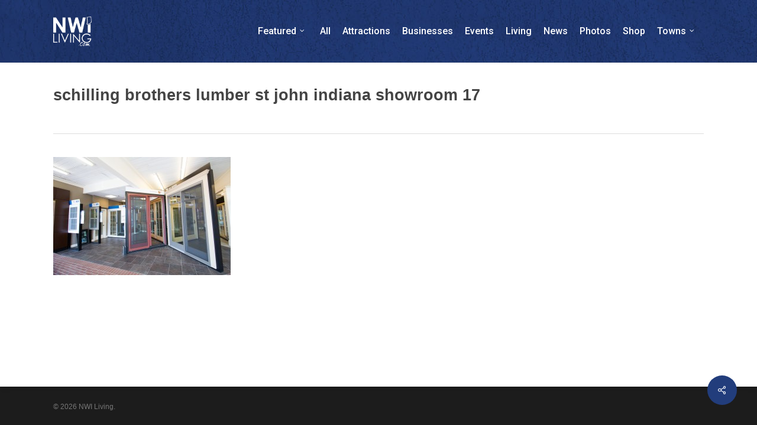

--- FILE ---
content_type: text/html; charset=UTF-8
request_url: http://nwiliving.com/schilling-celebrates-70-years-of-business/schilling-brothers-lumber-st-john-indiana-showroom-17/
body_size: 14889
content:
<!doctype html>
<html lang="en-US" class="no-js">
<head>
	<meta charset="UTF-8">
	<meta name="viewport" content="width=device-width, initial-scale=1, maximum-scale=1, user-scalable=0" /><link rel="shortcut icon" href="http://nwiliving.com/wp-content/uploads/2015/01/nwi-living-logo-small.png" /><meta name='robots' content='index, follow, max-image-preview:large, max-snippet:-1, max-video-preview:-1' />

	<!-- This site is optimized with the Yoast SEO plugin v19.13 - https://yoast.com/wordpress/plugins/seo/ -->
	<title>schilling brothers lumber st john indiana showroom 17 - NWI Living</title>
	<link rel="canonical" href="http://nwiliving.com/schilling-celebrates-70-years-of-business/schilling-brothers-lumber-st-john-indiana-showroom-17/" />
	<meta property="og:locale" content="en_US" />
	<meta property="og:type" content="article" />
	<meta property="og:title" content="schilling brothers lumber st john indiana showroom 17 - NWI Living" />
	<meta property="og:url" content="http://nwiliving.com/schilling-celebrates-70-years-of-business/schilling-brothers-lumber-st-john-indiana-showroom-17/" />
	<meta property="og:site_name" content="NWI Living" />
	<meta property="article:publisher" content="https://www.facebook.com/nwiliving" />
	<meta property="og:image" content="http://nwiliving.com/schilling-celebrates-70-years-of-business/schilling-brothers-lumber-st-john-indiana-showroom-17" />
	<meta property="og:image:width" content="2000" />
	<meta property="og:image:height" content="1333" />
	<meta property="og:image:type" content="image/jpeg" />
	<script type="application/ld+json" class="yoast-schema-graph">{"@context":"https://schema.org","@graph":[{"@type":"WebPage","@id":"http://nwiliving.com/schilling-celebrates-70-years-of-business/schilling-brothers-lumber-st-john-indiana-showroom-17/","url":"http://nwiliving.com/schilling-celebrates-70-years-of-business/schilling-brothers-lumber-st-john-indiana-showroom-17/","name":"schilling brothers lumber st john indiana showroom 17 - NWI Living","isPartOf":{"@id":"http://nwiliving.com/#website"},"primaryImageOfPage":{"@id":"http://nwiliving.com/schilling-celebrates-70-years-of-business/schilling-brothers-lumber-st-john-indiana-showroom-17/#primaryimage"},"image":{"@id":"http://nwiliving.com/schilling-celebrates-70-years-of-business/schilling-brothers-lumber-st-john-indiana-showroom-17/#primaryimage"},"thumbnailUrl":"http://nwiliving.com/wp-content/uploads/2015/08/schilling-brothers-lumber-st-john-indiana-showroom-17.jpg","datePublished":"2015-08-04T13:43:54+00:00","dateModified":"2015-08-04T13:43:54+00:00","breadcrumb":{"@id":"http://nwiliving.com/schilling-celebrates-70-years-of-business/schilling-brothers-lumber-st-john-indiana-showroom-17/#breadcrumb"},"inLanguage":"en-US","potentialAction":[{"@type":"ReadAction","target":["http://nwiliving.com/schilling-celebrates-70-years-of-business/schilling-brothers-lumber-st-john-indiana-showroom-17/"]}]},{"@type":"ImageObject","inLanguage":"en-US","@id":"http://nwiliving.com/schilling-celebrates-70-years-of-business/schilling-brothers-lumber-st-john-indiana-showroom-17/#primaryimage","url":"http://nwiliving.com/wp-content/uploads/2015/08/schilling-brothers-lumber-st-john-indiana-showroom-17.jpg","contentUrl":"http://nwiliving.com/wp-content/uploads/2015/08/schilling-brothers-lumber-st-john-indiana-showroom-17.jpg","width":2000,"height":1333},{"@type":"BreadcrumbList","@id":"http://nwiliving.com/schilling-celebrates-70-years-of-business/schilling-brothers-lumber-st-john-indiana-showroom-17/#breadcrumb","itemListElement":[{"@type":"ListItem","position":1,"name":"Home","item":"http://nwiliving.com/"},{"@type":"ListItem","position":2,"name":"Schilling Celebrates 70 Years of Business","item":"http://nwiliving.com/schilling-celebrates-70-years-of-business/"},{"@type":"ListItem","position":3,"name":"schilling brothers lumber st john indiana showroom 17"}]},{"@type":"WebSite","@id":"http://nwiliving.com/#website","url":"http://nwiliving.com/","name":"NWI Living","description":"Northwest Indiana News, Events, Communities, and MORE","publisher":{"@id":"http://nwiliving.com/#organization"},"potentialAction":[{"@type":"SearchAction","target":{"@type":"EntryPoint","urlTemplate":"http://nwiliving.com/?s={search_term_string}"},"query-input":"required name=search_term_string"}],"inLanguage":"en-US"},{"@type":"Organization","@id":"http://nwiliving.com/#organization","name":"NWI Living","url":"http://nwiliving.com/","logo":{"@type":"ImageObject","inLanguage":"en-US","@id":"http://nwiliving.com/#/schema/logo/image/","url":"https://nwiliving.com/wp-content/uploads/2015/01/nwi-living-logo-retina.png","contentUrl":"https://nwiliving.com/wp-content/uploads/2015/01/nwi-living-logo-retina.png","width":300,"height":230,"caption":"NWI Living"},"image":{"@id":"http://nwiliving.com/#/schema/logo/image/"},"sameAs":["https://www.facebook.com/nwiliving"]}]}</script>
	<!-- / Yoast SEO plugin. -->


<link rel='dns-prefetch' href='//secure.gravatar.com' />
<link rel='dns-prefetch' href='//ajax.googleapis.com' />
<link rel='dns-prefetch' href='//fonts.googleapis.com' />
<link rel='dns-prefetch' href='//v0.wordpress.com' />
<link rel='dns-prefetch' href='//jetpack.wordpress.com' />
<link rel='dns-prefetch' href='//s0.wp.com' />
<link rel='dns-prefetch' href='//public-api.wordpress.com' />
<link rel='dns-prefetch' href='//0.gravatar.com' />
<link rel='dns-prefetch' href='//1.gravatar.com' />
<link rel='dns-prefetch' href='//2.gravatar.com' />
<link rel="alternate" type="application/rss+xml" title="NWI Living &raquo; Feed" href="http://nwiliving.com/feed/" />
<script type="text/javascript">
window._wpemojiSettings = {"baseUrl":"https:\/\/s.w.org\/images\/core\/emoji\/14.0.0\/72x72\/","ext":".png","svgUrl":"https:\/\/s.w.org\/images\/core\/emoji\/14.0.0\/svg\/","svgExt":".svg","source":{"concatemoji":"http:\/\/nwiliving.com\/wp-includes\/js\/wp-emoji-release.min.js?ver=6.1.1"}};
/*! This file is auto-generated */
!function(e,a,t){var n,r,o,i=a.createElement("canvas"),p=i.getContext&&i.getContext("2d");function s(e,t){var a=String.fromCharCode,e=(p.clearRect(0,0,i.width,i.height),p.fillText(a.apply(this,e),0,0),i.toDataURL());return p.clearRect(0,0,i.width,i.height),p.fillText(a.apply(this,t),0,0),e===i.toDataURL()}function c(e){var t=a.createElement("script");t.src=e,t.defer=t.type="text/javascript",a.getElementsByTagName("head")[0].appendChild(t)}for(o=Array("flag","emoji"),t.supports={everything:!0,everythingExceptFlag:!0},r=0;r<o.length;r++)t.supports[o[r]]=function(e){if(p&&p.fillText)switch(p.textBaseline="top",p.font="600 32px Arial",e){case"flag":return s([127987,65039,8205,9895,65039],[127987,65039,8203,9895,65039])?!1:!s([55356,56826,55356,56819],[55356,56826,8203,55356,56819])&&!s([55356,57332,56128,56423,56128,56418,56128,56421,56128,56430,56128,56423,56128,56447],[55356,57332,8203,56128,56423,8203,56128,56418,8203,56128,56421,8203,56128,56430,8203,56128,56423,8203,56128,56447]);case"emoji":return!s([129777,127995,8205,129778,127999],[129777,127995,8203,129778,127999])}return!1}(o[r]),t.supports.everything=t.supports.everything&&t.supports[o[r]],"flag"!==o[r]&&(t.supports.everythingExceptFlag=t.supports.everythingExceptFlag&&t.supports[o[r]]);t.supports.everythingExceptFlag=t.supports.everythingExceptFlag&&!t.supports.flag,t.DOMReady=!1,t.readyCallback=function(){t.DOMReady=!0},t.supports.everything||(n=function(){t.readyCallback()},a.addEventListener?(a.addEventListener("DOMContentLoaded",n,!1),e.addEventListener("load",n,!1)):(e.attachEvent("onload",n),a.attachEvent("onreadystatechange",function(){"complete"===a.readyState&&t.readyCallback()})),(e=t.source||{}).concatemoji?c(e.concatemoji):e.wpemoji&&e.twemoji&&(c(e.twemoji),c(e.wpemoji)))}(window,document,window._wpemojiSettings);
</script>
<style type="text/css">
img.wp-smiley,
img.emoji {
	display: inline !important;
	border: none !important;
	box-shadow: none !important;
	height: 1em !important;
	width: 1em !important;
	margin: 0 0.07em !important;
	vertical-align: -0.1em !important;
	background: none !important;
	padding: 0 !important;
}
</style>
	<link rel='stylesheet' id='plugin_name-admin-ui-css-css' href='https://ajax.googleapis.com/ajax/libs/jqueryui/1.13.2/themes/smoothness/jquery-ui.css?ver=4.7.8' type='text/css' media='' />
<link rel='stylesheet' id='tooltipster-css-css' href='http://nwiliving.com/wp-content/plugins/arscode-ninja-popups/tooltipster/tooltipster.bundle.min.css?ver=6.1.1' type='text/css' media='all' />
<link rel='stylesheet' id='tooltipster-css-theme-css' href='http://nwiliving.com/wp-content/plugins/arscode-ninja-popups/tooltipster/plugins/tooltipster/sideTip/themes/tooltipster-sideTip-light.min.css?ver=6.1.1' type='text/css' media='all' />
<link rel='stylesheet' id='material-design-css-css' href='http://nwiliving.com/wp-content/plugins/arscode-ninja-popups/themes/jquery.material.form.css?ver=6.1.1' type='text/css' media='all' />
<link rel='stylesheet' id='jquery-intl-phone-input-css-css' href='http://nwiliving.com/wp-content/plugins/arscode-ninja-popups/assets/vendor/intl-tel-input/css/intlTelInput.min.css?ver=6.1.1' type='text/css' media='all' />
<link rel='stylesheet' id='snp_styles_reset-css' href='http://nwiliving.com/wp-content/plugins/arscode-ninja-popups/themes/reset.min.css?ver=6.1.1' type='text/css' media='all' />
<link rel='stylesheet' id='fancybox2-css' href='http://nwiliving.com/wp-content/plugins/arscode-ninja-popups/fancybox2/jquery.fancybox.min.css?ver=6.1.1' type='text/css' media='all' />
<link rel='stylesheet' id='snp_styles_newtheme1-css' href='http://nwiliving.com/wp-content/plugins/arscode-ninja-popups/themes/newtheme1/css/newtheme1.css?ver=6.1.1' type='text/css' media='all' />
<link rel='stylesheet' id='wp-block-library-css' href='http://nwiliving.com/wp-includes/css/dist/block-library/style.min.css?ver=6.1.1' type='text/css' media='all' />
<style id='wp-block-library-inline-css' type='text/css'>
.has-text-align-justify{text-align:justify;}
</style>
<link rel='stylesheet' id='mediaelement-css' href='http://nwiliving.com/wp-includes/js/mediaelement/mediaelementplayer-legacy.min.css?ver=4.2.17' type='text/css' media='all' />
<link rel='stylesheet' id='wp-mediaelement-css' href='http://nwiliving.com/wp-includes/js/mediaelement/wp-mediaelement.min.css?ver=6.1.1' type='text/css' media='all' />
<style id='wp-mediaelement-inline-css' type='text/css'>
body .mejs-container .mejs-controls >.mejs-horizontal-volume-slider{height:26px;width:56px;position:relative;display:block;float:left;}.mejs-controls .mejs-horizontal-volume-slider .mejs-horizontal-volume-total{background:rgba(255,255,255,.33)}.mejs-controls .mejs-button button:focus{outline:none}body[data-button-style*="_rounded"] .mejs-button>button,body[data-button-style^="rounded"] .mejs-controls .mejs-pause button,body .mejs-controls .mejs-pause{border-radius:0!important;}video,audio{visibility:hidden}.mejs-controls .mejs-time-rail .mejs-time-loaded{background-color:rgba(255,255,255,0.3)!important}.mejs-video .mejs-controls .mejs-time-rail{padding-top:12px}.mejs-audio .mejs-controls .mejs-time-rail{padding-top:11px}.mejs-video .mejs-controls .mejs-time-rail .mejs-time-current,.mejs-video .mejs-controls .mejs-time-rail span,.mejs-video .mejs-controls .mejs-time-rail a,.mejs-video .mejs-controls .mejs-time-rail .mejs-time-loaded{height:8px}.mejs-audio .mejs-controls .mejs-time-rail .mejs-time-current,.mejs-audio .mejs-controls .mejs-time-rail span,.mejs-audio .mejs-controls .mejs-time-rail a,.mejs-audio .mejs-controls .mejs-time-rail .mejs-time-loaded{height:8px}#ajax-content-wrap .mejs-container{background-color:transparent;background-image:none!important}.wp-video{margin-bottom:20px;}.wp-video,.mejs-container .mejs-poster img{max-width:none!important;width:100%!important}.wp-video-shortcode.mejs-container .mejs-poster img{visibility:hidden;display:block;margin-bottom:0;}.mejs-container-fullscreen .mejs-poster img{height:100%!important}body .mejs-poster{background-size:cover}body .mejs-container .mejs-controls .mejs-time{opacity:0.8;}body .mejs-controls button{transition:opacity 0.15s ease}body .mejs-controls button:hover,.mejs-controls .mejs-fullscreen-button:hover button{opacity:0.8}#ajax-content-wrap .mejs-controls .mejs-time-rail .mejs-time-total{background-color:rgba(255,255,255,0.25)}.mejs-controls .mejs-horizontal-volume-slider .mejs-horizontal-volume-current{background:transparent!important}body .mejs-controls .mejs-button button{font-size:18px;color:#fff;width:auto;position:relative;display:inline-block;}body .mejs-controls .mejs-button:not(.mejs-replay) button{background-image:none}body .mejs-controls .mejs-button.mejs-replay button{width:20px;}body .mejs-controls button:before{text-decoration:inherit;display:inline-block;speak:none}body .mejs-controls .mejs-play button:before{content:"\e052"}body .mejs-controls .mejs-mute button:before{content:"\e098"}body .mejs-controls .mejs-unmute button:before{content:"\e099"}body .mejs-controls .mejs-fullscreen-button button:before{content:"\e110";font-size:17px}body .mejs-controls .mejs-fullscreen-button.mejs-unfullscreen button:before{content:"\e111"}body .mejs-button.mejs-volume-button{margin-left:5px}body .mejs-controls .mejs-pause{top:2px;left:2px;position:relative;}body .mejs-controls .mejs-pause button{border-left:3px solid #fff;border-right:3px solid #fff;width:9px;height:12px;right:3px;top:2px}#ajax-content-wrap .mejs-container.mejs-audio{height:44px!important;background-color:rgba(0,0,0,1)}#ajax-content-wrap .mejs-container.mejs-audio .mejs-playpause-button{margin-left:0;}body .mejs-container.mejs-audio .mejs-controls{height:42px}body .mejs-container:not(.mejs-audio) .mejs-controls:before{background:linear-gradient(rgba(255,255,255,0) -2%,rgba(0,0,0,0) 35%,rgba(0,0,0,0.04) 44%,rgba(0,0,0,0.8) 100%,rgba(0,0,0,0.6) 100%);position:absolute;bottom:0;left:0;width:100%;height:400%;z-index:11;border-radius:4px;content:" "}body .mfp-wrap .mfp-content .mejs-container:not(.mejs-audio) .mejs-controls:before{border-radius:0;}body .mejs-container .mejs-controls >*{z-index:100;position:relative}body .mejs-container .mejs-controls{background:none!important;height:50px}#ajax-content-wrap .mejs-playpause-button{margin-left:20px}#ajax-content-wrap .mejs-fullscreen-button{margin-right:20px}body .mejs-video .mejs-controls .mejs-time-rail .mejs-time-float{color:#fff;border:none;background-color:transparent}body .mejs-controls .mejs-time-rail .mejs-time-float-corner{border-color:transparent transparent}body .mejs-audio .mejs-controls .mejs-time-rail .mejs-time-float{border:none;background-color:#fff;height:15px;box-shadow:0 2px 12px rgba(0,0,0,0.25)}
</style>
<link rel='stylesheet' id='classic-theme-styles-css' href='http://nwiliving.com/wp-includes/css/classic-themes.min.css?ver=1' type='text/css' media='all' />
<style id='global-styles-inline-css' type='text/css'>
body{--wp--preset--color--black: #000000;--wp--preset--color--cyan-bluish-gray: #abb8c3;--wp--preset--color--white: #ffffff;--wp--preset--color--pale-pink: #f78da7;--wp--preset--color--vivid-red: #cf2e2e;--wp--preset--color--luminous-vivid-orange: #ff6900;--wp--preset--color--luminous-vivid-amber: #fcb900;--wp--preset--color--light-green-cyan: #7bdcb5;--wp--preset--color--vivid-green-cyan: #00d084;--wp--preset--color--pale-cyan-blue: #8ed1fc;--wp--preset--color--vivid-cyan-blue: #0693e3;--wp--preset--color--vivid-purple: #9b51e0;--wp--preset--gradient--vivid-cyan-blue-to-vivid-purple: linear-gradient(135deg,rgba(6,147,227,1) 0%,rgb(155,81,224) 100%);--wp--preset--gradient--light-green-cyan-to-vivid-green-cyan: linear-gradient(135deg,rgb(122,220,180) 0%,rgb(0,208,130) 100%);--wp--preset--gradient--luminous-vivid-amber-to-luminous-vivid-orange: linear-gradient(135deg,rgba(252,185,0,1) 0%,rgba(255,105,0,1) 100%);--wp--preset--gradient--luminous-vivid-orange-to-vivid-red: linear-gradient(135deg,rgba(255,105,0,1) 0%,rgb(207,46,46) 100%);--wp--preset--gradient--very-light-gray-to-cyan-bluish-gray: linear-gradient(135deg,rgb(238,238,238) 0%,rgb(169,184,195) 100%);--wp--preset--gradient--cool-to-warm-spectrum: linear-gradient(135deg,rgb(74,234,220) 0%,rgb(151,120,209) 20%,rgb(207,42,186) 40%,rgb(238,44,130) 60%,rgb(251,105,98) 80%,rgb(254,248,76) 100%);--wp--preset--gradient--blush-light-purple: linear-gradient(135deg,rgb(255,206,236) 0%,rgb(152,150,240) 100%);--wp--preset--gradient--blush-bordeaux: linear-gradient(135deg,rgb(254,205,165) 0%,rgb(254,45,45) 50%,rgb(107,0,62) 100%);--wp--preset--gradient--luminous-dusk: linear-gradient(135deg,rgb(255,203,112) 0%,rgb(199,81,192) 50%,rgb(65,88,208) 100%);--wp--preset--gradient--pale-ocean: linear-gradient(135deg,rgb(255,245,203) 0%,rgb(182,227,212) 50%,rgb(51,167,181) 100%);--wp--preset--gradient--electric-grass: linear-gradient(135deg,rgb(202,248,128) 0%,rgb(113,206,126) 100%);--wp--preset--gradient--midnight: linear-gradient(135deg,rgb(2,3,129) 0%,rgb(40,116,252) 100%);--wp--preset--duotone--dark-grayscale: url('#wp-duotone-dark-grayscale');--wp--preset--duotone--grayscale: url('#wp-duotone-grayscale');--wp--preset--duotone--purple-yellow: url('#wp-duotone-purple-yellow');--wp--preset--duotone--blue-red: url('#wp-duotone-blue-red');--wp--preset--duotone--midnight: url('#wp-duotone-midnight');--wp--preset--duotone--magenta-yellow: url('#wp-duotone-magenta-yellow');--wp--preset--duotone--purple-green: url('#wp-duotone-purple-green');--wp--preset--duotone--blue-orange: url('#wp-duotone-blue-orange');--wp--preset--font-size--small: 13px;--wp--preset--font-size--medium: 20px;--wp--preset--font-size--large: 36px;--wp--preset--font-size--x-large: 42px;--wp--preset--spacing--20: 0.44rem;--wp--preset--spacing--30: 0.67rem;--wp--preset--spacing--40: 1rem;--wp--preset--spacing--50: 1.5rem;--wp--preset--spacing--60: 2.25rem;--wp--preset--spacing--70: 3.38rem;--wp--preset--spacing--80: 5.06rem;}:where(.is-layout-flex){gap: 0.5em;}body .is-layout-flow > .alignleft{float: left;margin-inline-start: 0;margin-inline-end: 2em;}body .is-layout-flow > .alignright{float: right;margin-inline-start: 2em;margin-inline-end: 0;}body .is-layout-flow > .aligncenter{margin-left: auto !important;margin-right: auto !important;}body .is-layout-constrained > .alignleft{float: left;margin-inline-start: 0;margin-inline-end: 2em;}body .is-layout-constrained > .alignright{float: right;margin-inline-start: 2em;margin-inline-end: 0;}body .is-layout-constrained > .aligncenter{margin-left: auto !important;margin-right: auto !important;}body .is-layout-constrained > :where(:not(.alignleft):not(.alignright):not(.alignfull)){max-width: var(--wp--style--global--content-size);margin-left: auto !important;margin-right: auto !important;}body .is-layout-constrained > .alignwide{max-width: var(--wp--style--global--wide-size);}body .is-layout-flex{display: flex;}body .is-layout-flex{flex-wrap: wrap;align-items: center;}body .is-layout-flex > *{margin: 0;}:where(.wp-block-columns.is-layout-flex){gap: 2em;}.has-black-color{color: var(--wp--preset--color--black) !important;}.has-cyan-bluish-gray-color{color: var(--wp--preset--color--cyan-bluish-gray) !important;}.has-white-color{color: var(--wp--preset--color--white) !important;}.has-pale-pink-color{color: var(--wp--preset--color--pale-pink) !important;}.has-vivid-red-color{color: var(--wp--preset--color--vivid-red) !important;}.has-luminous-vivid-orange-color{color: var(--wp--preset--color--luminous-vivid-orange) !important;}.has-luminous-vivid-amber-color{color: var(--wp--preset--color--luminous-vivid-amber) !important;}.has-light-green-cyan-color{color: var(--wp--preset--color--light-green-cyan) !important;}.has-vivid-green-cyan-color{color: var(--wp--preset--color--vivid-green-cyan) !important;}.has-pale-cyan-blue-color{color: var(--wp--preset--color--pale-cyan-blue) !important;}.has-vivid-cyan-blue-color{color: var(--wp--preset--color--vivid-cyan-blue) !important;}.has-vivid-purple-color{color: var(--wp--preset--color--vivid-purple) !important;}.has-black-background-color{background-color: var(--wp--preset--color--black) !important;}.has-cyan-bluish-gray-background-color{background-color: var(--wp--preset--color--cyan-bluish-gray) !important;}.has-white-background-color{background-color: var(--wp--preset--color--white) !important;}.has-pale-pink-background-color{background-color: var(--wp--preset--color--pale-pink) !important;}.has-vivid-red-background-color{background-color: var(--wp--preset--color--vivid-red) !important;}.has-luminous-vivid-orange-background-color{background-color: var(--wp--preset--color--luminous-vivid-orange) !important;}.has-luminous-vivid-amber-background-color{background-color: var(--wp--preset--color--luminous-vivid-amber) !important;}.has-light-green-cyan-background-color{background-color: var(--wp--preset--color--light-green-cyan) !important;}.has-vivid-green-cyan-background-color{background-color: var(--wp--preset--color--vivid-green-cyan) !important;}.has-pale-cyan-blue-background-color{background-color: var(--wp--preset--color--pale-cyan-blue) !important;}.has-vivid-cyan-blue-background-color{background-color: var(--wp--preset--color--vivid-cyan-blue) !important;}.has-vivid-purple-background-color{background-color: var(--wp--preset--color--vivid-purple) !important;}.has-black-border-color{border-color: var(--wp--preset--color--black) !important;}.has-cyan-bluish-gray-border-color{border-color: var(--wp--preset--color--cyan-bluish-gray) !important;}.has-white-border-color{border-color: var(--wp--preset--color--white) !important;}.has-pale-pink-border-color{border-color: var(--wp--preset--color--pale-pink) !important;}.has-vivid-red-border-color{border-color: var(--wp--preset--color--vivid-red) !important;}.has-luminous-vivid-orange-border-color{border-color: var(--wp--preset--color--luminous-vivid-orange) !important;}.has-luminous-vivid-amber-border-color{border-color: var(--wp--preset--color--luminous-vivid-amber) !important;}.has-light-green-cyan-border-color{border-color: var(--wp--preset--color--light-green-cyan) !important;}.has-vivid-green-cyan-border-color{border-color: var(--wp--preset--color--vivid-green-cyan) !important;}.has-pale-cyan-blue-border-color{border-color: var(--wp--preset--color--pale-cyan-blue) !important;}.has-vivid-cyan-blue-border-color{border-color: var(--wp--preset--color--vivid-cyan-blue) !important;}.has-vivid-purple-border-color{border-color: var(--wp--preset--color--vivid-purple) !important;}.has-vivid-cyan-blue-to-vivid-purple-gradient-background{background: var(--wp--preset--gradient--vivid-cyan-blue-to-vivid-purple) !important;}.has-light-green-cyan-to-vivid-green-cyan-gradient-background{background: var(--wp--preset--gradient--light-green-cyan-to-vivid-green-cyan) !important;}.has-luminous-vivid-amber-to-luminous-vivid-orange-gradient-background{background: var(--wp--preset--gradient--luminous-vivid-amber-to-luminous-vivid-orange) !important;}.has-luminous-vivid-orange-to-vivid-red-gradient-background{background: var(--wp--preset--gradient--luminous-vivid-orange-to-vivid-red) !important;}.has-very-light-gray-to-cyan-bluish-gray-gradient-background{background: var(--wp--preset--gradient--very-light-gray-to-cyan-bluish-gray) !important;}.has-cool-to-warm-spectrum-gradient-background{background: var(--wp--preset--gradient--cool-to-warm-spectrum) !important;}.has-blush-light-purple-gradient-background{background: var(--wp--preset--gradient--blush-light-purple) !important;}.has-blush-bordeaux-gradient-background{background: var(--wp--preset--gradient--blush-bordeaux) !important;}.has-luminous-dusk-gradient-background{background: var(--wp--preset--gradient--luminous-dusk) !important;}.has-pale-ocean-gradient-background{background: var(--wp--preset--gradient--pale-ocean) !important;}.has-electric-grass-gradient-background{background: var(--wp--preset--gradient--electric-grass) !important;}.has-midnight-gradient-background{background: var(--wp--preset--gradient--midnight) !important;}.has-small-font-size{font-size: var(--wp--preset--font-size--small) !important;}.has-medium-font-size{font-size: var(--wp--preset--font-size--medium) !important;}.has-large-font-size{font-size: var(--wp--preset--font-size--large) !important;}.has-x-large-font-size{font-size: var(--wp--preset--font-size--x-large) !important;}
.wp-block-navigation a:where(:not(.wp-element-button)){color: inherit;}
:where(.wp-block-columns.is-layout-flex){gap: 2em;}
.wp-block-pullquote{font-size: 1.5em;line-height: 1.6;}
</style>
<link rel='stylesheet' id='contact-form-7-css' href='http://nwiliving.com/wp-content/plugins/contact-form-7/includes/css/styles.css?ver=5.7.2' type='text/css' media='all' />
<link rel='stylesheet' id='salient-social-css' href='http://nwiliving.com/wp-content/plugins/salient-social/css/style.css?ver=1.2.2' type='text/css' media='all' />
<style id='salient-social-inline-css' type='text/css'>

  .sharing-default-minimal .nectar-love.loved,
  body .nectar-social[data-color-override="override"].fixed > a:before, 
  body .nectar-social[data-color-override="override"].fixed .nectar-social-inner a,
  .sharing-default-minimal .nectar-social[data-color-override="override"] .nectar-social-inner a:hover,
  .nectar-social.vertical[data-color-override="override"] .nectar-social-inner a:hover {
    background-color: #223d7c;
  }
  .nectar-social.hover .nectar-love.loved,
  .nectar-social.hover > .nectar-love-button a:hover,
  .nectar-social[data-color-override="override"].hover > div a:hover,
  #single-below-header .nectar-social[data-color-override="override"].hover > div a:hover,
  .nectar-social[data-color-override="override"].hover .share-btn:hover,
  .sharing-default-minimal .nectar-social[data-color-override="override"] .nectar-social-inner a {
    border-color: #223d7c;
  }
  #single-below-header .nectar-social.hover .nectar-love.loved i,
  #single-below-header .nectar-social.hover[data-color-override="override"] a:hover,
  #single-below-header .nectar-social.hover[data-color-override="override"] a:hover i,
  #single-below-header .nectar-social.hover .nectar-love-button a:hover i,
  .nectar-love:hover i,
  .hover .nectar-love:hover .total_loves,
  .nectar-love.loved i,
  .nectar-social.hover .nectar-love.loved .total_loves,
  .nectar-social.hover .share-btn:hover, 
  .nectar-social[data-color-override="override"].hover .nectar-social-inner a:hover,
  .nectar-social[data-color-override="override"].hover > div:hover span,
  .sharing-default-minimal .nectar-social[data-color-override="override"] .nectar-social-inner a:not(:hover) i,
  .sharing-default-minimal .nectar-social[data-color-override="override"] .nectar-social-inner a:not(:hover) {
    color: #223d7c;
  }
</style>
<link rel='stylesheet' id='font-awesome-css' href='http://nwiliving.com/wp-content/themes/salient/css/font-awesome-legacy.min.css?ver=4.7.1' type='text/css' media='all' />
<link rel='stylesheet' id='salient-grid-system-css' href='http://nwiliving.com/wp-content/themes/salient/css/build/grid-system.css?ver=15.0.7' type='text/css' media='all' />
<link rel='stylesheet' id='main-styles-css' href='http://nwiliving.com/wp-content/themes/salient/css/build/style.css?ver=15.0.7' type='text/css' media='all' />
<link rel='stylesheet' id='nectar-single-styles-css' href='http://nwiliving.com/wp-content/themes/salient/css/build/single.css?ver=15.0.7' type='text/css' media='all' />
<link rel='stylesheet' id='nectar_default_font_open_sans-css' href='https://fonts.googleapis.com/css?family=Open+Sans%3A300%2C400%2C600%2C700&#038;subset=latin%2Clatin-ext' type='text/css' media='all' />
<link rel='stylesheet' id='responsive-css' href='http://nwiliving.com/wp-content/themes/salient/css/build/responsive.css?ver=15.0.7' type='text/css' media='all' />
<link rel='stylesheet' id='skin-original-css' href='http://nwiliving.com/wp-content/themes/salient/css/build/skin-original.css?ver=15.0.7' type='text/css' media='all' />
<link rel='stylesheet' id='salient-wp-menu-dynamic-css' href='http://nwiliving.com/wp-content/uploads/salient/menu-dynamic.css?ver=30668' type='text/css' media='all' />
<!-- Inline jetpack_facebook_likebox -->
<style id='jetpack_facebook_likebox-inline-css' type='text/css'>
.widget_facebook_likebox {
	overflow: hidden;
}

</style>
<link rel='stylesheet' id='dynamic-css-css' href='http://nwiliving.com/wp-content/themes/salient/css/salient-dynamic-styles.css?ver=20733' type='text/css' media='all' />
<style id='dynamic-css-inline-css' type='text/css'>
@media only screen and (min-width:1000px){body #ajax-content-wrap.no-scroll{min-height:calc(100vh - 106px);height:calc(100vh - 106px)!important;}}@media only screen and (min-width:1000px){#page-header-wrap.fullscreen-header,#page-header-wrap.fullscreen-header #page-header-bg,html:not(.nectar-box-roll-loaded) .nectar-box-roll > #page-header-bg.fullscreen-header,.nectar_fullscreen_zoom_recent_projects,#nectar_fullscreen_rows:not(.afterLoaded) > div{height:calc(100vh - 105px);}.wpb_row.vc_row-o-full-height.top-level,.wpb_row.vc_row-o-full-height.top-level > .col.span_12{min-height:calc(100vh - 105px);}html:not(.nectar-box-roll-loaded) .nectar-box-roll > #page-header-bg.fullscreen-header{top:106px;}.nectar-slider-wrap[data-fullscreen="true"]:not(.loaded),.nectar-slider-wrap[data-fullscreen="true"]:not(.loaded) .swiper-container{height:calc(100vh - 104px)!important;}.admin-bar .nectar-slider-wrap[data-fullscreen="true"]:not(.loaded),.admin-bar .nectar-slider-wrap[data-fullscreen="true"]:not(.loaded) .swiper-container{height:calc(100vh - 104px - 32px)!important;}}.admin-bar[class*="page-template-template-no-header"] .wpb_row.vc_row-o-full-height.top-level,.admin-bar[class*="page-template-template-no-header"] .wpb_row.vc_row-o-full-height.top-level > .col.span_12{min-height:calc(100vh - 32px);}body[class*="page-template-template-no-header"] .wpb_row.vc_row-o-full-height.top-level,body[class*="page-template-template-no-header"] .wpb_row.vc_row-o-full-height.top-level > .col.span_12{min-height:100vh;}@media only screen and (max-width:999px){.using-mobile-browser #nectar_fullscreen_rows:not(.afterLoaded):not([data-mobile-disable="on"]) > div{height:calc(100vh - 100px);}.using-mobile-browser .wpb_row.vc_row-o-full-height.top-level,.using-mobile-browser .wpb_row.vc_row-o-full-height.top-level > .col.span_12,[data-permanent-transparent="1"].using-mobile-browser .wpb_row.vc_row-o-full-height.top-level,[data-permanent-transparent="1"].using-mobile-browser .wpb_row.vc_row-o-full-height.top-level > .col.span_12{min-height:calc(100vh - 100px);}html:not(.nectar-box-roll-loaded) .nectar-box-roll > #page-header-bg.fullscreen-header,.nectar_fullscreen_zoom_recent_projects,.nectar-slider-wrap[data-fullscreen="true"]:not(.loaded),.nectar-slider-wrap[data-fullscreen="true"]:not(.loaded) .swiper-container,#nectar_fullscreen_rows:not(.afterLoaded):not([data-mobile-disable="on"]) > div{height:calc(100vh - 47px);}.wpb_row.vc_row-o-full-height.top-level,.wpb_row.vc_row-o-full-height.top-level > .col.span_12{min-height:calc(100vh - 47px);}body[data-transparent-header="false"] #ajax-content-wrap.no-scroll{min-height:calc(100vh - 47px);height:calc(100vh - 47px);}}.screen-reader-text,.nectar-skip-to-content:not(:focus){border:0;clip:rect(1px,1px,1px,1px);clip-path:inset(50%);height:1px;margin:-1px;overflow:hidden;padding:0;position:absolute!important;width:1px;word-wrap:normal!important;}.row .col img:not([srcset]){width:auto;}.row .col img.img-with-animation.nectar-lazy:not([srcset]){width:100%;}
.nectar-love {
display: none!important;
}
.meta-comment-count {
display: none;
}
.comments-section {
display: none;
}
.meta-comment-count {
display: none!important;
}
ul.sub-menu { margin-top: -20px !important; }
#header-outer { background-image: url('http://nwiliving.com/wp-content/uploads/2016/01/nwibackgroundimage.jpg'); }
</style>
<link rel='stylesheet' id='salient-child-style-css' href='http://nwiliving.com/wp-content/themes/salient-child/style.css?ver=15.0.7' type='text/css' media='all' />
<link rel='stylesheet' id='redux-google-fonts-salient_redux-css' href='http://fonts.googleapis.com/css?family=Roboto%3A500%2C700&#038;subset=latin&#038;ver=1673032540' type='text/css' media='all' />
<link rel='stylesheet' id='jetpack_css-css' href='http://nwiliving.com/wp-content/plugins/jetpack/css/jetpack.css?ver=11.6.2' type='text/css' media='all' />
<script type='text/javascript' src='http://nwiliving.com/wp-includes/js/jquery/jquery.min.js?ver=3.6.1' id='jquery-core-js'></script>
<script type='text/javascript' src='http://nwiliving.com/wp-includes/js/jquery/jquery-migrate.min.js?ver=3.3.2' id='jquery-migrate-js'></script>
<link rel="https://api.w.org/" href="http://nwiliving.com/wp-json/" /><link rel="alternate" type="application/json" href="http://nwiliving.com/wp-json/wp/v2/media/385" /><link rel="EditURI" type="application/rsd+xml" title="RSD" href="http://nwiliving.com/xmlrpc.php?rsd" />
<link rel="wlwmanifest" type="application/wlwmanifest+xml" href="http://nwiliving.com/wp-includes/wlwmanifest.xml" />
<meta name="generator" content="WordPress 6.1.1" />
<link rel='shortlink' href='https://wp.me/a4jOiK-6d' />
<link rel="alternate" type="application/json+oembed" href="http://nwiliving.com/wp-json/oembed/1.0/embed?url=http%3A%2F%2Fnwiliving.com%2Fschilling-celebrates-70-years-of-business%2Fschilling-brothers-lumber-st-john-indiana-showroom-17%2F" />
<link rel="alternate" type="text/xml+oembed" href="http://nwiliving.com/wp-json/oembed/1.0/embed?url=http%3A%2F%2Fnwiliving.com%2Fschilling-celebrates-70-years-of-business%2Fschilling-brothers-lumber-st-john-indiana-showroom-17%2F&#038;format=xml" />
	<style>img#wpstats{display:none}</style>
		<script type="text/javascript"> var root = document.getElementsByTagName( "html" )[0]; root.setAttribute( "class", "js" ); </script><script>
  (function(i,s,o,g,r,a,m){i['GoogleAnalyticsObject']=r;i[r]=i[r]||function(){
  (i[r].q=i[r].q||[]).push(arguments)},i[r].l=1*new Date();a=s.createElement(o),
  m=s.getElementsByTagName(o)[0];a.async=1;a.src=g;m.parentNode.insertBefore(a,m)
  })(window,document,'script','//www.google-analytics.com/analytics.js','ga');

  ga('create', 'UA-63980538-1', 'auto');
  ga('send', 'pageview');

</script><meta name="generator" content="Powered by WPBakery Page Builder - drag and drop page builder for WordPress."/>
<noscript><style> .wpb_animate_when_almost_visible { opacity: 1; }</style></noscript></head><body class="attachment attachment-template-default single single-attachment postid-385 attachmentid-385 attachment-jpeg nectar-auto-lightbox original wpb-js-composer js-comp-ver-6.9.1 vc_responsive" data-footer-reveal="1" data-footer-reveal-shadow="small" data-header-format="default" data-body-border="off" data-boxed-style="" data-header-breakpoint="1000" data-dropdown-style="minimal" data-cae="linear" data-cad="650" data-megamenu-width="contained" data-aie="none" data-ls="magnific" data-apte="standard" data-hhun="1" data-fancy-form-rcs="default" data-form-style="default" data-form-submit="regular" data-is="minimal" data-button-style="default" data-user-account-button="false" data-flex-cols="true" data-col-gap="default" data-header-inherit-rc="false" data-header-search="false" data-animated-anchors="true" data-ajax-transitions="false" data-full-width-header="false" data-slide-out-widget-area="true" data-slide-out-widget-area-style="slide-out-from-right" data-user-set-ocm="off" data-loading-animation="none" data-bg-header="false" data-responsive="1" data-ext-responsive="true" data-ext-padding="90" data-header-resize="0" data-header-color="custom" data-transparent-header="false" data-cart="false" data-remove-m-parallax="" data-remove-m-video-bgs="" data-m-animate="0" data-force-header-trans-color="light" data-smooth-scrolling="0" data-permanent-transparent="false" >
	
	<script type="text/javascript">
	 (function(window, document) {

		 if(navigator.userAgent.match(/(Android|iPod|iPhone|iPad|BlackBerry|IEMobile|Opera Mini)/)) {
			 document.body.className += " using-mobile-browser mobile ";
		 }

		 if( !("ontouchstart" in window) ) {

			 var body = document.querySelector("body");
			 var winW = window.innerWidth;
			 var bodyW = body.clientWidth;

			 if (winW > bodyW + 4) {
				 body.setAttribute("style", "--scroll-bar-w: " + (winW - bodyW - 4) + "px");
			 } else {
				 body.setAttribute("style", "--scroll-bar-w: 0px");
			 }
		 }

	 })(window, document);
   </script><svg xmlns="http://www.w3.org/2000/svg" viewBox="0 0 0 0" width="0" height="0" focusable="false" role="none" style="visibility: hidden; position: absolute; left: -9999px; overflow: hidden;" ><defs><filter id="wp-duotone-dark-grayscale"><feColorMatrix color-interpolation-filters="sRGB" type="matrix" values=" .299 .587 .114 0 0 .299 .587 .114 0 0 .299 .587 .114 0 0 .299 .587 .114 0 0 " /><feComponentTransfer color-interpolation-filters="sRGB" ><feFuncR type="table" tableValues="0 0.49803921568627" /><feFuncG type="table" tableValues="0 0.49803921568627" /><feFuncB type="table" tableValues="0 0.49803921568627" /><feFuncA type="table" tableValues="1 1" /></feComponentTransfer><feComposite in2="SourceGraphic" operator="in" /></filter></defs></svg><svg xmlns="http://www.w3.org/2000/svg" viewBox="0 0 0 0" width="0" height="0" focusable="false" role="none" style="visibility: hidden; position: absolute; left: -9999px; overflow: hidden;" ><defs><filter id="wp-duotone-grayscale"><feColorMatrix color-interpolation-filters="sRGB" type="matrix" values=" .299 .587 .114 0 0 .299 .587 .114 0 0 .299 .587 .114 0 0 .299 .587 .114 0 0 " /><feComponentTransfer color-interpolation-filters="sRGB" ><feFuncR type="table" tableValues="0 1" /><feFuncG type="table" tableValues="0 1" /><feFuncB type="table" tableValues="0 1" /><feFuncA type="table" tableValues="1 1" /></feComponentTransfer><feComposite in2="SourceGraphic" operator="in" /></filter></defs></svg><svg xmlns="http://www.w3.org/2000/svg" viewBox="0 0 0 0" width="0" height="0" focusable="false" role="none" style="visibility: hidden; position: absolute; left: -9999px; overflow: hidden;" ><defs><filter id="wp-duotone-purple-yellow"><feColorMatrix color-interpolation-filters="sRGB" type="matrix" values=" .299 .587 .114 0 0 .299 .587 .114 0 0 .299 .587 .114 0 0 .299 .587 .114 0 0 " /><feComponentTransfer color-interpolation-filters="sRGB" ><feFuncR type="table" tableValues="0.54901960784314 0.98823529411765" /><feFuncG type="table" tableValues="0 1" /><feFuncB type="table" tableValues="0.71764705882353 0.25490196078431" /><feFuncA type="table" tableValues="1 1" /></feComponentTransfer><feComposite in2="SourceGraphic" operator="in" /></filter></defs></svg><svg xmlns="http://www.w3.org/2000/svg" viewBox="0 0 0 0" width="0" height="0" focusable="false" role="none" style="visibility: hidden; position: absolute; left: -9999px; overflow: hidden;" ><defs><filter id="wp-duotone-blue-red"><feColorMatrix color-interpolation-filters="sRGB" type="matrix" values=" .299 .587 .114 0 0 .299 .587 .114 0 0 .299 .587 .114 0 0 .299 .587 .114 0 0 " /><feComponentTransfer color-interpolation-filters="sRGB" ><feFuncR type="table" tableValues="0 1" /><feFuncG type="table" tableValues="0 0.27843137254902" /><feFuncB type="table" tableValues="0.5921568627451 0.27843137254902" /><feFuncA type="table" tableValues="1 1" /></feComponentTransfer><feComposite in2="SourceGraphic" operator="in" /></filter></defs></svg><svg xmlns="http://www.w3.org/2000/svg" viewBox="0 0 0 0" width="0" height="0" focusable="false" role="none" style="visibility: hidden; position: absolute; left: -9999px; overflow: hidden;" ><defs><filter id="wp-duotone-midnight"><feColorMatrix color-interpolation-filters="sRGB" type="matrix" values=" .299 .587 .114 0 0 .299 .587 .114 0 0 .299 .587 .114 0 0 .299 .587 .114 0 0 " /><feComponentTransfer color-interpolation-filters="sRGB" ><feFuncR type="table" tableValues="0 0" /><feFuncG type="table" tableValues="0 0.64705882352941" /><feFuncB type="table" tableValues="0 1" /><feFuncA type="table" tableValues="1 1" /></feComponentTransfer><feComposite in2="SourceGraphic" operator="in" /></filter></defs></svg><svg xmlns="http://www.w3.org/2000/svg" viewBox="0 0 0 0" width="0" height="0" focusable="false" role="none" style="visibility: hidden; position: absolute; left: -9999px; overflow: hidden;" ><defs><filter id="wp-duotone-magenta-yellow"><feColorMatrix color-interpolation-filters="sRGB" type="matrix" values=" .299 .587 .114 0 0 .299 .587 .114 0 0 .299 .587 .114 0 0 .299 .587 .114 0 0 " /><feComponentTransfer color-interpolation-filters="sRGB" ><feFuncR type="table" tableValues="0.78039215686275 1" /><feFuncG type="table" tableValues="0 0.94901960784314" /><feFuncB type="table" tableValues="0.35294117647059 0.47058823529412" /><feFuncA type="table" tableValues="1 1" /></feComponentTransfer><feComposite in2="SourceGraphic" operator="in" /></filter></defs></svg><svg xmlns="http://www.w3.org/2000/svg" viewBox="0 0 0 0" width="0" height="0" focusable="false" role="none" style="visibility: hidden; position: absolute; left: -9999px; overflow: hidden;" ><defs><filter id="wp-duotone-purple-green"><feColorMatrix color-interpolation-filters="sRGB" type="matrix" values=" .299 .587 .114 0 0 .299 .587 .114 0 0 .299 .587 .114 0 0 .299 .587 .114 0 0 " /><feComponentTransfer color-interpolation-filters="sRGB" ><feFuncR type="table" tableValues="0.65098039215686 0.40392156862745" /><feFuncG type="table" tableValues="0 1" /><feFuncB type="table" tableValues="0.44705882352941 0.4" /><feFuncA type="table" tableValues="1 1" /></feComponentTransfer><feComposite in2="SourceGraphic" operator="in" /></filter></defs></svg><svg xmlns="http://www.w3.org/2000/svg" viewBox="0 0 0 0" width="0" height="0" focusable="false" role="none" style="visibility: hidden; position: absolute; left: -9999px; overflow: hidden;" ><defs><filter id="wp-duotone-blue-orange"><feColorMatrix color-interpolation-filters="sRGB" type="matrix" values=" .299 .587 .114 0 0 .299 .587 .114 0 0 .299 .587 .114 0 0 .299 .587 .114 0 0 " /><feComponentTransfer color-interpolation-filters="sRGB" ><feFuncR type="table" tableValues="0.098039215686275 1" /><feFuncG type="table" tableValues="0 0.66274509803922" /><feFuncB type="table" tableValues="0.84705882352941 0.41960784313725" /><feFuncA type="table" tableValues="1 1" /></feComponentTransfer><feComposite in2="SourceGraphic" operator="in" /></filter></defs></svg><a href="#ajax-content-wrap" class="nectar-skip-to-content">Skip to main content</a>	
	<div id="header-space"  data-header-mobile-fixed='1'></div> 
	
		<div id="header-outer" data-has-menu="true" data-has-buttons="no" data-header-button_style="default" data-using-pr-menu="false" data-mobile-fixed="1" data-ptnm="false" data-lhe="default" data-user-set-bg="#ffffff" data-format="default" data-permanent-transparent="false" data-megamenu-rt="0" data-remove-fixed="0" data-header-resize="0" data-cart="false" data-transparency-option="0" data-box-shadow="small" data-shrink-num="30" data-using-secondary="0" data-using-logo="1" data-logo-height="50" data-m-logo-height="24" data-padding="28" data-full-width="false" data-condense="false" >
		
<div id="search-outer" class="nectar">
	<div id="search">
		<div class="container">
			 <div id="search-box">
				 <div class="inner-wrap">
					 <div class="col span_12">
						  <form role="search" action="http://nwiliving.com/" method="GET">
															<input type="text" name="s"  value="Start Typing..." aria-label="Search" data-placeholder="Start Typing..." />
							
						
												</form>
					</div><!--/span_12-->
				</div><!--/inner-wrap-->
			 </div><!--/search-box-->
			 <div id="close"><a href="#"><span class="screen-reader-text">Close Search</span>
				<span class="icon-salient-x" aria-hidden="true"></span>				 </a></div>
		 </div><!--/container-->
	</div><!--/search-->
</div><!--/search-outer-->

<header id="top">
	<div class="container">
		<div class="row">
			<div class="col span_3">
								<a id="logo" href="http://nwiliving.com" data-supplied-ml-starting-dark="false" data-supplied-ml-starting="false" data-supplied-ml="false" >
					<img class="stnd skip-lazy default-logo dark-version" width="400" height="306" alt="NWI Living" src="http://nwiliving.com/wp-content/uploads/2016/01/nwilivingwhite.png" srcset="http://nwiliving.com/wp-content/uploads/2016/01/nwilivingwhite.png 1x, http://nwiliving.com/wp-content/uploads/2016/01/nwilivingwhite.png 2x" />				</a>
							</div><!--/span_3-->

			<div class="col span_9 col_last">
									<div class="nectar-mobile-only mobile-header"><div class="inner"></div></div>
													<div class="slide-out-widget-area-toggle mobile-icon slide-out-from-right" data-custom-color="false" data-icon-animation="simple-transform">
						<div> <a href="#sidewidgetarea" aria-label="Navigation Menu" aria-expanded="false" class="closed">
							<span class="screen-reader-text">Menu</span><span aria-hidden="true"> <i class="lines-button x2"> <i class="lines"></i> </i> </span>
						</a></div>
					</div>
				
									<nav>
													<ul class="sf-menu">
								<li id="menu-item-608" class="menu-item menu-item-type-custom menu-item-object-custom menu-item-has-children nectar-regular-menu-item sf-with-ul menu-item-608"><a title="Featured"><span class="menu-title-text">Featured</span><span class="sf-sub-indicator"><i class="fa fa-angle-down icon-in-menu" aria-hidden="true"></i></span></a>
<ul class="sub-menu">
	<li id="menu-item-619" class="menu-item menu-item-type-custom menu-item-object-custom nectar-regular-menu-item menu-item-619"><a href="http://nwiliving.com/region-proud-video-highlights-northwest-indiana/"><span class="menu-title-text">&#8220;Region Proud&#8221; Video</span></a></li>
	<li id="menu-item-609" class="menu-item menu-item-type-custom menu-item-object-custom nectar-regular-menu-item menu-item-609"><a href="http://nwiliving.com/3-must-visit-nwi-family-attractions-for-summer-2015/"><span class="menu-title-text">3 Must Visit NWI Attractions</span></a></li>
	<li id="menu-item-610" class="menu-item menu-item-type-custom menu-item-object-custom nectar-regular-menu-item menu-item-610"><a href="http://nwiliving.com/whole-foods-schererville-grand-opening/"><span class="menu-title-text">Whole Foods Schererville Now Open</span></a></li>
	<li id="menu-item-611" class="menu-item menu-item-type-custom menu-item-object-custom nectar-regular-menu-item menu-item-611"><a href="http://nwiliving.com/schilling-celebrates-70-years-of-business/"><span class="menu-title-text">Schilling Celebrates  70 Years</span></a></li>
</ul>
</li>
<li id="menu-item-49" class="menu-item menu-item-type-taxonomy menu-item-object-category nectar-regular-menu-item menu-item-49"><a href="http://nwiliving.com/category/all/"><span class="menu-title-text">All</span></a></li>
<li id="menu-item-50" class="menu-item menu-item-type-taxonomy menu-item-object-category nectar-regular-menu-item menu-item-50"><a href="http://nwiliving.com/category/attractions/"><span class="menu-title-text">Attractions</span></a></li>
<li id="menu-item-109" class="menu-item menu-item-type-taxonomy menu-item-object-category nectar-regular-menu-item menu-item-109"><a href="http://nwiliving.com/category/businesses/"><span class="menu-title-text">Businesses</span></a></li>
<li id="menu-item-51" class="menu-item menu-item-type-taxonomy menu-item-object-category nectar-regular-menu-item menu-item-51"><a href="http://nwiliving.com/category/events/"><span class="menu-title-text">Events</span></a></li>
<li id="menu-item-52" class="menu-item menu-item-type-taxonomy menu-item-object-category nectar-regular-menu-item menu-item-52"><a href="http://nwiliving.com/category/living/"><span class="menu-title-text">Living</span></a></li>
<li id="menu-item-53" class="menu-item menu-item-type-taxonomy menu-item-object-category nectar-regular-menu-item menu-item-53"><a href="http://nwiliving.com/category/news/"><span class="menu-title-text">News</span></a></li>
<li id="menu-item-54" class="menu-item menu-item-type-taxonomy menu-item-object-category nectar-regular-menu-item menu-item-54"><a href="http://nwiliving.com/category/photos/"><span class="menu-title-text">Photos</span></a></li>
<li id="menu-item-55" class="menu-item menu-item-type-taxonomy menu-item-object-category nectar-regular-menu-item menu-item-55"><a href="http://nwiliving.com/category/shop/"><span class="menu-title-text">Shop</span></a></li>
<li id="menu-item-56" class="menu-item menu-item-type-taxonomy menu-item-object-category menu-item-has-children nectar-regular-menu-item sf-with-ul menu-item-56"><a href="http://nwiliving.com/category/towns/"><span class="menu-title-text">Towns</span><span class="sf-sub-indicator"><i class="fa fa-angle-down icon-in-menu" aria-hidden="true"></i></span></a>
<ul class="sub-menu">
	<li id="menu-item-57" class="menu-item menu-item-type-taxonomy menu-item-object-category nectar-regular-menu-item menu-item-57"><a href="http://nwiliving.com/category/towns/cedar-lake/"><span class="menu-title-text">Cedar Lake</span></a></li>
	<li id="menu-item-58" class="menu-item menu-item-type-taxonomy menu-item-object-category nectar-regular-menu-item menu-item-58"><a href="http://nwiliving.com/category/towns/chesterton/"><span class="menu-title-text">Chesterton</span></a></li>
	<li id="menu-item-59" class="menu-item menu-item-type-taxonomy menu-item-object-category nectar-regular-menu-item menu-item-59"><a href="http://nwiliving.com/category/towns/crown-point/"><span class="menu-title-text">Crown Point</span></a></li>
	<li id="menu-item-60" class="menu-item menu-item-type-taxonomy menu-item-object-category nectar-regular-menu-item menu-item-60"><a href="http://nwiliving.com/category/towns/dyer/"><span class="menu-title-text">Dyer</span></a></li>
	<li id="menu-item-61" class="menu-item menu-item-type-taxonomy menu-item-object-category nectar-regular-menu-item menu-item-61"><a href="http://nwiliving.com/category/towns/highland/"><span class="menu-title-text">Highland</span></a></li>
	<li id="menu-item-62" class="menu-item menu-item-type-taxonomy menu-item-object-category nectar-regular-menu-item menu-item-62"><a href="http://nwiliving.com/category/towns/hobart/"><span class="menu-title-text">Hobart</span></a></li>
	<li id="menu-item-63" class="menu-item menu-item-type-taxonomy menu-item-object-category nectar-regular-menu-item menu-item-63"><a href="http://nwiliving.com/category/towns/lowell/"><span class="menu-title-text">Lowell</span></a></li>
	<li id="menu-item-64" class="menu-item menu-item-type-taxonomy menu-item-object-category nectar-regular-menu-item menu-item-64"><a href="http://nwiliving.com/category/towns/merrillville/"><span class="menu-title-text">Merrillville</span></a></li>
	<li id="menu-item-65" class="menu-item menu-item-type-taxonomy menu-item-object-category nectar-regular-menu-item menu-item-65"><a href="http://nwiliving.com/category/towns/munster/"><span class="menu-title-text">Munster</span></a></li>
	<li id="menu-item-66" class="menu-item menu-item-type-taxonomy menu-item-object-category nectar-regular-menu-item menu-item-66"><a href="http://nwiliving.com/category/towns/schererville/"><span class="menu-title-text">Schererville</span></a></li>
	<li id="menu-item-67" class="menu-item menu-item-type-taxonomy menu-item-object-category nectar-regular-menu-item menu-item-67"><a href="http://nwiliving.com/category/towns/st-john/"><span class="menu-title-text">St. John</span></a></li>
	<li id="menu-item-68" class="menu-item menu-item-type-taxonomy menu-item-object-category nectar-regular-menu-item menu-item-68"><a href="http://nwiliving.com/category/towns/valparaiso/"><span class="menu-title-text">Valparaiso</span></a></li>
	<li id="menu-item-69" class="menu-item menu-item-type-taxonomy menu-item-object-category nectar-regular-menu-item menu-item-69"><a href="http://nwiliving.com/category/towns/winfield/"><span class="menu-title-text">Winfield</span></a></li>
</ul>
</li>
							</ul>
													<ul class="buttons sf-menu" data-user-set-ocm="off">

								
							</ul>
						
					</nav>

					
				</div><!--/span_9-->

				
			</div><!--/row-->
					</div><!--/container-->
	</header>		
	</div>
		<div id="ajax-content-wrap">


<div class="container-wrap" data-midnight="dark" data-remove-post-date="0" data-remove-post-author="0" data-remove-post-comment-number="0">
	<div class="container main-content">

		
	  <div class="row heading-title hentry" data-header-style="default">
		<div class="col span_12 section-title blog-title">
						  <h1 class="entry-title">schilling brothers lumber st john indiana showroom 17</h1>

					</div><!--/section-title-->
	  </div><!--/row-->

	
		<div class="row">

			
			<div class="post-area col  span_9" role="main">

			
<article id="post-385" class="post-385 attachment type-attachment status-inherit">
  
  <div class="inner-wrap">

		<div class="post-content" data-hide-featured-media="0">
      
        <div class="content-inner"><p class="attachment"><a href="http://nwiliving.com/wp-content/uploads/2015/08/schilling-brothers-lumber-st-john-indiana-showroom-17.jpg" rel="prettyPhoto[gallery-6Pa2]"><img width="300" height="200" src="http://nwiliving.com/wp-content/uploads/2015/08/schilling-brothers-lumber-st-john-indiana-showroom-17-300x200.jpg" class="attachment-medium size-medium" alt="" decoding="async" loading="lazy" srcset="http://nwiliving.com/wp-content/uploads/2015/08/schilling-brothers-lumber-st-john-indiana-showroom-17-300x200.jpg 300w, http://nwiliving.com/wp-content/uploads/2015/08/schilling-brothers-lumber-st-john-indiana-showroom-17-1024x682.jpg 1024w, http://nwiliving.com/wp-content/uploads/2015/08/schilling-brothers-lumber-st-john-indiana-showroom-17.jpg 2000w" sizes="(max-width: 300px) 100vw, 300px" /></a></p>
</div>        
      </div><!--/post-content-->
      
    </div><!--/inner-wrap-->
    
</article>
		</div><!--/post-area-->

			
				<div id="sidebar" data-nectar-ss="false" class="col span_3 col_last">
									</div><!--/sidebar-->

			
		</div><!--/row-->

		<div class="row">

			<div data-post-header-style="default" class="blog_next_prev_buttons vc_row-fluid wpb_row full-width-content standard_section" data-style="fullwidth_next_prev" data-midnight="light"><ul class="controls"><li class="previous-post hidden only"></li><li class="next-post hidden only"></li></ul>
			 </div>

			 
			<div class="comments-section" data-author-bio="false">
							</div>

		</div><!--/row-->

	</div><!--/container main-content-->
	</div><!--/container-wrap-->

<div class="nectar-social fixed" data-position="" data-rm-love="0" data-color-override="override"><a href="#"><i class="icon-default-style steadysets-icon-share"></i></a><div class="nectar-social-inner"><a class='facebook-share nectar-sharing' href='#' title='Share this'> <i class='fa fa-facebook'></i> <span class='social-text'>Share</span> </a><a class='twitter-share nectar-sharing' href='#' title='Tweet this'> <i class='fa fa-twitter'></i> <span class='social-text'>Tweet</span> </a><a class='linkedin-share nectar-sharing' href='#' title='Share this'> <i class='fa fa-linkedin'></i> <span class='social-text'>Share</span> </a><a class='pinterest-share nectar-sharing' href='#' title='Pin this'> <i class='fa fa-pinterest'></i> <span class='social-text'>Pin</span> </a></div></div>
<div id="footer-outer" data-cols="2" data-custom-color="false" data-disable-copyright="false" data-matching-section-color="false" data-copyright-line="false" data-using-bg-img="false" data-bg-img-overlay="0.8" data-full-width="false" data-using-widget-area="false" data-link-hover="default">
	
	
  <div class="row" id="copyright" data-layout="default">
	
	<div class="container">
	   
				<div class="col span_5">
		   
			<p>&copy; 2026 NWI Living. </p>
		</div><!--/span_5-->
			   
	  <div class="col span_7 col_last">
      <ul class="social">
              </ul>
	  </div><!--/span_7-->
    
	  	
	</div><!--/container-->
  </div><!--/row-->
		
</div><!--/footer-outer-->


	<div id="slide-out-widget-area-bg" class="slide-out-from-right dark">
				</div>

		<div id="slide-out-widget-area" class="slide-out-from-right" data-dropdown-func="separate-dropdown-parent-link" data-back-txt="Back">

			
			<div class="inner" data-prepend-menu-mobile="false">

				<a class="slide_out_area_close" href="#"><span class="screen-reader-text">Close Menu</span>
					<span class="icon-salient-x icon-default-style"></span>				</a>


									<div class="off-canvas-menu-container mobile-only" role="navigation">

						
						<ul class="menu">
							<li class="menu-item menu-item-type-custom menu-item-object-custom menu-item-has-children menu-item-608"><a title="Featured">Featured</a>
<ul class="sub-menu">
	<li class="menu-item menu-item-type-custom menu-item-object-custom menu-item-619"><a href="http://nwiliving.com/region-proud-video-highlights-northwest-indiana/">&#8220;Region Proud&#8221; Video</a></li>
	<li class="menu-item menu-item-type-custom menu-item-object-custom menu-item-609"><a href="http://nwiliving.com/3-must-visit-nwi-family-attractions-for-summer-2015/">3 Must Visit NWI Attractions</a></li>
	<li class="menu-item menu-item-type-custom menu-item-object-custom menu-item-610"><a href="http://nwiliving.com/whole-foods-schererville-grand-opening/">Whole Foods Schererville Now Open</a></li>
	<li class="menu-item menu-item-type-custom menu-item-object-custom menu-item-611"><a href="http://nwiliving.com/schilling-celebrates-70-years-of-business/">Schilling Celebrates  70 Years</a></li>
</ul>
</li>
<li class="menu-item menu-item-type-taxonomy menu-item-object-category menu-item-49"><a href="http://nwiliving.com/category/all/">All</a></li>
<li class="menu-item menu-item-type-taxonomy menu-item-object-category menu-item-50"><a href="http://nwiliving.com/category/attractions/">Attractions</a></li>
<li class="menu-item menu-item-type-taxonomy menu-item-object-category menu-item-109"><a href="http://nwiliving.com/category/businesses/">Businesses</a></li>
<li class="menu-item menu-item-type-taxonomy menu-item-object-category menu-item-51"><a href="http://nwiliving.com/category/events/">Events</a></li>
<li class="menu-item menu-item-type-taxonomy menu-item-object-category menu-item-52"><a href="http://nwiliving.com/category/living/">Living</a></li>
<li class="menu-item menu-item-type-taxonomy menu-item-object-category menu-item-53"><a href="http://nwiliving.com/category/news/">News</a></li>
<li class="menu-item menu-item-type-taxonomy menu-item-object-category menu-item-54"><a href="http://nwiliving.com/category/photos/">Photos</a></li>
<li class="menu-item menu-item-type-taxonomy menu-item-object-category menu-item-55"><a href="http://nwiliving.com/category/shop/">Shop</a></li>
<li class="menu-item menu-item-type-taxonomy menu-item-object-category menu-item-has-children menu-item-56"><a href="http://nwiliving.com/category/towns/">Towns</a>
<ul class="sub-menu">
	<li class="menu-item menu-item-type-taxonomy menu-item-object-category menu-item-57"><a href="http://nwiliving.com/category/towns/cedar-lake/">Cedar Lake</a></li>
	<li class="menu-item menu-item-type-taxonomy menu-item-object-category menu-item-58"><a href="http://nwiliving.com/category/towns/chesterton/">Chesterton</a></li>
	<li class="menu-item menu-item-type-taxonomy menu-item-object-category menu-item-59"><a href="http://nwiliving.com/category/towns/crown-point/">Crown Point</a></li>
	<li class="menu-item menu-item-type-taxonomy menu-item-object-category menu-item-60"><a href="http://nwiliving.com/category/towns/dyer/">Dyer</a></li>
	<li class="menu-item menu-item-type-taxonomy menu-item-object-category menu-item-61"><a href="http://nwiliving.com/category/towns/highland/">Highland</a></li>
	<li class="menu-item menu-item-type-taxonomy menu-item-object-category menu-item-62"><a href="http://nwiliving.com/category/towns/hobart/">Hobart</a></li>
	<li class="menu-item menu-item-type-taxonomy menu-item-object-category menu-item-63"><a href="http://nwiliving.com/category/towns/lowell/">Lowell</a></li>
	<li class="menu-item menu-item-type-taxonomy menu-item-object-category menu-item-64"><a href="http://nwiliving.com/category/towns/merrillville/">Merrillville</a></li>
	<li class="menu-item menu-item-type-taxonomy menu-item-object-category menu-item-65"><a href="http://nwiliving.com/category/towns/munster/">Munster</a></li>
	<li class="menu-item menu-item-type-taxonomy menu-item-object-category menu-item-66"><a href="http://nwiliving.com/category/towns/schererville/">Schererville</a></li>
	<li class="menu-item menu-item-type-taxonomy menu-item-object-category menu-item-67"><a href="http://nwiliving.com/category/towns/st-john/">St. John</a></li>
	<li class="menu-item menu-item-type-taxonomy menu-item-object-category menu-item-68"><a href="http://nwiliving.com/category/towns/valparaiso/">Valparaiso</a></li>
	<li class="menu-item menu-item-type-taxonomy menu-item-object-category menu-item-69"><a href="http://nwiliving.com/category/towns/winfield/">Winfield</a></li>
</ul>
</li>

						</ul>

						<ul class="menu secondary-header-items">
													</ul>
					</div>
					
				</div>

				<div class="bottom-meta-wrap"></div><!--/bottom-meta-wrap-->
				</div>
		
</div> <!--/ajax-content-wrap-->

	<a id="to-top" href="#" class="
		"><i class="fa fa-angle-up"></i></a>
	    <script>
        var snp_f = [];
        var snp_hostname = new RegExp(location.host);
        var snp_http = new RegExp("^(http|https)://", "i");
        var snp_cookie_prefix = '';
        var snp_separate_cookies = false;
        var snp_ajax_url = 'http://nwiliving.com/wp-admin/admin-ajax.php';
        var snp_domain_url = 'http://nwiliving.com';
		var snp_ajax_nonce = 'd073d6b7c5';
		var snp_ajax_ping_time = 1000;
        var snp_ignore_cookies = false;
        var snp_enable_analytics_events = false;
        var snp_is_mobile = false;
        var snp_enable_mobile = false;
        var snp_use_in_all = false;
        var snp_excluded_urls = [];
        var snp_close_on_esc_key = false;
        snp_excluded_urls.push('');    </script>
    <div class="snp-root">
        <input type="hidden" id="snp_popup" value="" />
        <input type="hidden" id="snp_popup_id" value="" />
        <input type="hidden" id="snp_popup_theme" value="" />
        <input type="hidden" id="snp_exithref" value="" />
        <input type="hidden" id="snp_exittarget" value="" />
                	<div id="snppopup-welcome" class="snp-pop-269 snppopup"><input type="hidden" class="snp_open" value="scroll" /><input type="hidden" class="snp_close" value="close_manual" /><input type="hidden" class="snp_show_on_exit" value="2" /><input type="hidden" class="snp_exit_js_alert_text" value="" /><input type="hidden" class="snp_exit_scroll_down" value="" /><input type="hidden" class="snp_exit_scroll_up" value="" /><input type="hidden" class="snp_open_scroll" value="10" /><input type="hidden" class="snp_optin_redirect_url" value="" /><input type="hidden" class="snp_optin_form_submit" value="single" /><input type="hidden" class="snp_show_cb_button" value="yes" /><input type="hidden" class="snp_popup_id" value="269" /><input type="hidden" class="snp_popup_theme" value="newtheme1" /><input type="hidden" class="snp_overlay" value="default" /><input type="hidden" class="snp_cookie_conversion" value="30" /><input type="hidden" class="snp_cookie_close" value="-1" /><div class="snp-fb snp-newtheme1">
	<a class="snp-close snp_nothanks" href="#"></a>    <div class="snp-newsletter-content">
	<h2>SUBSCRIBE TODAY!</h2><p>Your FREE source of info and news for NWI</p> 
	<form action="#" method="post" class=" snp-subscribeform snp_subscribeform">
		<input type="hidden" name="np_custom_name1" value="" />
        <input type="hidden" name="np_custom_name2" value="" />
		    <div>
		<input type="text" name="name" id="snp-name" placeholder="Your Name..."  class="snp-field snp-field-name" /><input type="text" name="email" id="snp_email" placeholder="Your Email..."  class="snp-field snp-field-email" />	    </div>
	    <input type="submit" class="snp-subscribe-button snp-submit" data-loading="" data-success="" value="SUBMIT">
	</form>
		
    </div>
	</div>
<style>.snp-pop-269 .snp-newtheme1 { width: 460px;}
.snp-pop-269 .snp-newtheme1 h2 {font-size: 24px; color: #ffffff;}
.snp-pop-269 .snp-newtheme1 .snp-newsletter-content p {font-size: 14px;}
.snp-pop-269 .snp-newtheme1 .snp-newsletter-content p {color: #ffffff;}
.snp-pop-269 .snp-newtheme1 .snp-submit { color: #ffffff;}
.snp-pop-269 .snp-newtheme1 .snp-submit { background-color: #ff4300;}
.snp-pop-269 .snp-newtheme1 .snp-newsletter-content h2:before { background-color: #ff4300;}
.snp-pop-269 .snp-newtheme1 form input[type="text"],.snp-pop-269 .snp-newtheme1 form select,.snp-pop-269 .snp-newtheme1 form textarea,.snp-pop-269 .snp-newtheme1 form input[type="text"]:focus,.snp-pop-269 .snp-newtheme1 form select:focus,.snp-pop-269 .snp-newtheme1 form textarea:focus {border: 1px solid #ff4300;}.snp-pop-269 .snp-newtheme1 form input[type="submit"]:hover { background-color: #bebebe;}
.snp-pop-269 .snp-newtheme1 .snp-newsletter-content { background: rgba(48,20,28, 0.7);}
.snp-pop-269 .snp-newtheme1 { background: url('http://nwiliving.com/wp-content/uploads/2015/06/10931153_10206718019810131_2980256162879717730_n.jpg') no-repeat scroll 50% 50% transparent; }
</style></div>            </div>
    <link data-pagespeed-no-defer data-nowprocket data-wpacu-skip data-no-optimize data-noptimize rel='stylesheet' id='main-styles-non-critical-css' href='http://nwiliving.com/wp-content/themes/salient/css/build/style-non-critical.css?ver=15.0.7' type='text/css' media='all' />
<link data-pagespeed-no-defer data-nowprocket data-wpacu-skip data-no-optimize data-noptimize rel='stylesheet' id='magnific-css' href='http://nwiliving.com/wp-content/themes/salient/css/build/plugins/magnific.css?ver=8.6.0' type='text/css' media='all' />
<link data-pagespeed-no-defer data-nowprocket data-wpacu-skip data-no-optimize data-noptimize rel='stylesheet' id='nectar-ocm-core-css' href='http://nwiliving.com/wp-content/themes/salient/css/build/off-canvas/core.css?ver=15.0.7' type='text/css' media='all' />
<script type='text/javascript' src='http://nwiliving.com/wp-includes/js/jquery/ui/core.min.js?ver=1.13.2' id='jquery-ui-core-js'></script>
<script type='text/javascript' src='http://nwiliving.com/wp-includes/js/jquery/ui/datepicker.min.js?ver=1.13.2' id='jquery-ui-datepicker-js'></script>
<script type='text/javascript' id='jquery-ui-datepicker-js-after'>
jQuery(function(jQuery){jQuery.datepicker.setDefaults({"closeText":"Close","currentText":"Today","monthNames":["January","February","March","April","May","June","July","August","September","October","November","December"],"monthNamesShort":["Jan","Feb","Mar","Apr","May","Jun","Jul","Aug","Sep","Oct","Nov","Dec"],"nextText":"Next","prevText":"Previous","dayNames":["Sunday","Monday","Tuesday","Wednesday","Thursday","Friday","Saturday"],"dayNamesShort":["Sun","Mon","Tue","Wed","Thu","Fri","Sat"],"dayNamesMin":["S","M","T","W","T","F","S"],"dateFormat":"MM d, yy","firstDay":1,"isRTL":false});});
</script>
<script type='text/javascript' src='http://nwiliving.com/wp-content/plugins/arscode-ninja-popups/assets/js/cookie.js?ver=6.1.1' id='js-cookie-js'></script>
<script type='text/javascript' src='http://nwiliving.com/wp-content/plugins/arscode-ninja-popups/assets/js/tooltipster.bundle.min.js?ver=6.1.1' id='jquery-np-tooltipster-js'></script>
<script type='text/javascript' src='http://nwiliving.com/wp-content/plugins/arscode-ninja-popups/assets/js/jquery.material.form.min.js?ver=6.1.1' id='material-design-js-js'></script>
<script type='text/javascript' src='http://nwiliving.com/wp-content/plugins/arscode-ninja-popups/assets/vendor/intl-tel-input/js/intlTelInput-jquery.min.js?ver=6.1.1' id='jquery-intl-phone-input-js-js'></script>
<script type='text/javascript' src='http://nwiliving.com/wp-content/plugins/arscode-ninja-popups/assets/js/dialog_trigger.js?ver=6.1.1' id='js-dialog_trigger-js'></script>
<script type='text/javascript' src='http://nwiliving.com/wp-content/plugins/arscode-ninja-popups/assets/js/ninjapopups.min.js?ver=6.1.1' id='js-ninjapopups-js'></script>
<script type='text/javascript' src='http://nwiliving.com/wp-content/plugins/arscode-ninja-popups/fancybox2/jquery.fancybox.min.js?ver=6.1.1' id='fancybox2-js'></script>
<script type='text/javascript' src='http://nwiliving.com/wp-content/plugins/contact-form-7/includes/swv/js/index.js?ver=5.7.2' id='swv-js'></script>
<script type='text/javascript' id='contact-form-7-js-extra'>
/* <![CDATA[ */
var wpcf7 = {"api":{"root":"http:\/\/nwiliving.com\/wp-json\/","namespace":"contact-form-7\/v1"},"cached":"1"};
/* ]]> */
</script>
<script type='text/javascript' src='http://nwiliving.com/wp-content/plugins/contact-form-7/includes/js/index.js?ver=5.7.2' id='contact-form-7-js'></script>
<script type='text/javascript' id='salient-social-js-extra'>
/* <![CDATA[ */
var nectarLove = {"ajaxurl":"http:\/\/nwiliving.com\/wp-admin\/admin-ajax.php","postID":"385","rooturl":"http:\/\/nwiliving.com","loveNonce":"b8d53724ab"};
/* ]]> */
</script>
<script type='text/javascript' src='http://nwiliving.com/wp-content/plugins/salient-social/js/salient-social.js?ver=1.2.2' id='salient-social-js'></script>
<script type='text/javascript' src='http://nwiliving.com/wp-content/themes/salient/js/build/third-party/jquery.easing.min.js?ver=1.3' id='jquery-easing-js'></script>
<script type='text/javascript' src='http://nwiliving.com/wp-content/themes/salient/js/build/third-party/jquery.mousewheel.min.js?ver=3.1.13' id='jquery-mousewheel-js'></script>
<script type='text/javascript' src='http://nwiliving.com/wp-content/themes/salient/js/build/priority.js?ver=15.0.7' id='nectar_priority-js'></script>
<script type='text/javascript' src='http://nwiliving.com/wp-content/themes/salient/js/build/third-party/intersection-observer.min.js?ver=2.6.2' id='intersection-observer-js'></script>
<script type='text/javascript' src='http://nwiliving.com/wp-content/themes/salient/js/build/third-party/transit.min.js?ver=0.9.9' id='nectar-transit-js'></script>
<script type='text/javascript' src='http://nwiliving.com/wp-content/themes/salient/js/build/third-party/waypoints.js?ver=4.0.2' id='nectar-waypoints-js'></script>
<script type='text/javascript' src='http://nwiliving.com/wp-content/plugins/salient-portfolio/js/third-party/imagesLoaded.min.js?ver=4.1.4' id='imagesLoaded-js'></script>
<script type='text/javascript' src='http://nwiliving.com/wp-content/themes/salient/js/build/third-party/hoverintent.min.js?ver=1.9' id='hoverintent-js'></script>
<script type='text/javascript' src='http://nwiliving.com/wp-content/themes/salient/js/build/third-party/magnific.js?ver=7.0.1' id='magnific-js'></script>
<script type='text/javascript' src='http://nwiliving.com/wp-content/themes/salient/js/build/third-party/anime.min.js?ver=4.5.1' id='anime-js'></script>
<script type='text/javascript' src='http://nwiliving.com/wp-content/themes/salient/js/build/third-party/superfish.js?ver=1.5.8' id='superfish-js'></script>
<script type='text/javascript' id='nectar-frontend-js-extra'>
/* <![CDATA[ */
var nectarLove = {"ajaxurl":"http:\/\/nwiliving.com\/wp-admin\/admin-ajax.php","postID":"385","rooturl":"http:\/\/nwiliving.com","disqusComments":"false","loveNonce":"b8d53724ab","mapApiKey":""};
var nectarOptions = {"delay_js":"0","quick_search":"false","react_compat":"disabled","header_entrance":"false","mobile_header_format":"default","ocm_btn_position":"default","left_header_dropdown_func":"default","ajax_add_to_cart":"0","ocm_remove_ext_menu_items":"remove_images","woo_product_filter_toggle":"0","woo_sidebar_toggles":"true","woo_sticky_sidebar":"0","woo_minimal_product_hover":"default","woo_minimal_product_effect":"default","woo_related_upsell_carousel":"false","woo_product_variable_select":"default"};
var nectar_front_i18n = {"next":"Next","previous":"Previous"};
/* ]]> */
</script>
<script type='text/javascript' src='http://nwiliving.com/wp-content/themes/salient/js/build/init.js?ver=15.0.7' id='nectar-frontend-js'></script>
<script type='text/javascript' src='http://nwiliving.com/wp-content/plugins/salient-core/js/third-party/touchswipe.min.js?ver=1.0' id='touchswipe-js'></script>
<script type='text/javascript' id='jetpack-facebook-embed-js-extra'>
/* <![CDATA[ */
var jpfbembed = {"appid":"249643311490","locale":"en_US"};
/* ]]> */
</script>
<script type='text/javascript' src='http://nwiliving.com/wp-content/plugins/jetpack/_inc/build/facebook-embed.min.js?ver=11.6.2' id='jetpack-facebook-embed-js'></script>
	<script src='https://stats.wp.com/e-202604.js' defer></script>
	<script>
		_stq = window._stq || [];
		_stq.push([ 'view', {v:'ext',blog:'63826938',post:'385',tz:'-6',srv:'nwiliving.com',j:'1:11.6.2'} ]);
		_stq.push([ 'clickTrackerInit', '63826938', '385' ]);
	</script></body>
</html>

--- FILE ---
content_type: text/plain
request_url: https://www.google-analytics.com/j/collect?v=1&_v=j102&a=1501375055&t=pageview&_s=1&dl=http%3A%2F%2Fnwiliving.com%2Fschilling-celebrates-70-years-of-business%2Fschilling-brothers-lumber-st-john-indiana-showroom-17%2F&ul=en-us%40posix&dt=schilling%20brothers%20lumber%20st%20john%20indiana%20showroom%2017%20-%20NWI%20Living&sr=1280x720&vp=1280x720&_u=IEBAAEABAAAAACAAI~&jid=914261180&gjid=1183308114&cid=1173098776.1768924311&tid=UA-63980538-1&_gid=998121904.1768924311&_r=1&_slc=1&z=226924615
body_size: -284
content:
2,cG-9TC753Y5HR